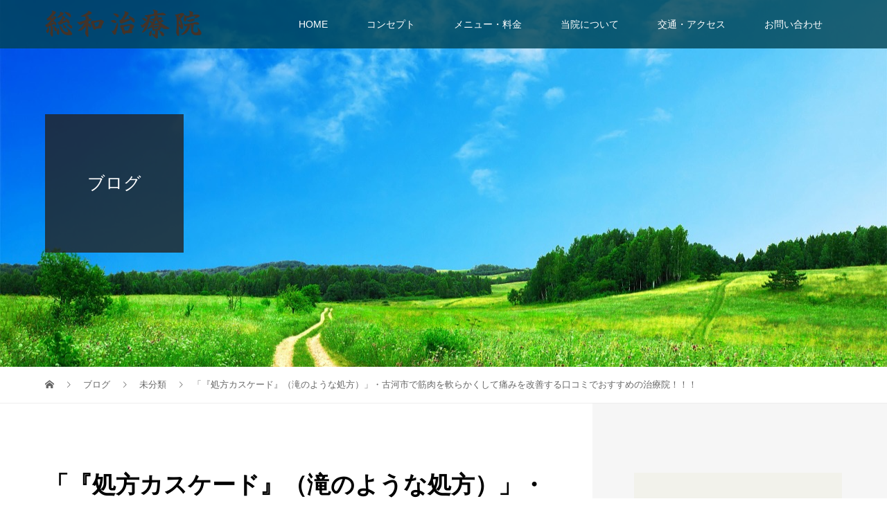

--- FILE ---
content_type: text/html; charset=UTF-8
request_url: https://kenno.info/2019/02/04/%E3%80%8C%E3%80%8E%E5%87%A6%E6%96%B9%E3%82%AB%E3%82%B9%E3%82%B1%E3%83%BC%E3%83%89%E3%80%8F%EF%BC%88%E6%BB%9D%E3%81%AE%E3%82%88%E3%81%86%E3%81%AA%E5%87%A6%E6%96%B9%EF%BC%89%E3%80%8D%E3%83%BB%E5%8F%A4/
body_size: 12416
content:
<!DOCTYPE html>
<html lang="ja">
<head>
<meta charset="UTF-8">
<meta name="description" content="おはようございます！処方カスケード最近、怒りっぽくなった…!以前は穏やかだったのに人が変わったようだと家族から指摘され…!認知症を疑われる方がいます…!&amp;nbsp;しかし、それは認知症ではなく…!飲んでいた『...">
<meta name="viewport" content="width=device-width">
<title>「『処方カスケード』（滝のような処方）」・古河市で筋肉を軟らかくして痛みを改善する口コミでおすすめの治療院！！！ &#8211; 総和治療院</title>

<!-- All in One SEO Pack 2.10 by Michael Torbert of Semper Fi Web Design[-1,-1] -->
<meta name="description"  content="おはようございます！ 処方カスケード 最近、怒りっぽくなった…! 以前は穏やかだったのに人が変わったようだと家族から指摘され…! 認知症を疑われる方がいます…! しかし、それは認知症ではなく…! 飲んでいた『胃薬』が原因だったというケースがあるのです…! なぜ、胃薬が認知症のような症状に繋がるのか…!" />

<link rel="canonical" href="https://kenno.info/2019/02/04/「『処方カスケード』（滝のような処方）」・古/" />
<!-- /all in one seo pack -->
<link rel='dns-prefetch' href='//s.w.org' />
<link rel="alternate" type="application/rss+xml" title="総和治療院 &raquo; 「『処方カスケード』（滝のような処方）」・古河市で筋肉を軟らかくして痛みを改善する口コミでおすすめの治療院！！！ のコメントのフィード" href="https://kenno.info/2019/02/04/%e3%80%8c%e3%80%8e%e5%87%a6%e6%96%b9%e3%82%ab%e3%82%b9%e3%82%b1%e3%83%bc%e3%83%89%e3%80%8f%ef%bc%88%e6%bb%9d%e3%81%ae%e3%82%88%e3%81%86%e3%81%aa%e5%87%a6%e6%96%b9%ef%bc%89%e3%80%8d%e3%83%bb%e5%8f%a4/feed/" />
		<script type="text/javascript">
			window._wpemojiSettings = {"baseUrl":"https:\/\/s.w.org\/images\/core\/emoji\/11\/72x72\/","ext":".png","svgUrl":"https:\/\/s.w.org\/images\/core\/emoji\/11\/svg\/","svgExt":".svg","source":{"concatemoji":"https:\/\/kenno.info\/wp-includes\/js\/wp-emoji-release.min.js?ver=5f5b4f0a3a618e8ee49a4d2a5adb748b"}};
			!function(e,a,t){var n,r,o,i=a.createElement("canvas"),p=i.getContext&&i.getContext("2d");function s(e,t){var a=String.fromCharCode;p.clearRect(0,0,i.width,i.height),p.fillText(a.apply(this,e),0,0);e=i.toDataURL();return p.clearRect(0,0,i.width,i.height),p.fillText(a.apply(this,t),0,0),e===i.toDataURL()}function c(e){var t=a.createElement("script");t.src=e,t.defer=t.type="text/javascript",a.getElementsByTagName("head")[0].appendChild(t)}for(o=Array("flag","emoji"),t.supports={everything:!0,everythingExceptFlag:!0},r=0;r<o.length;r++)t.supports[o[r]]=function(e){if(!p||!p.fillText)return!1;switch(p.textBaseline="top",p.font="600 32px Arial",e){case"flag":return s([55356,56826,55356,56819],[55356,56826,8203,55356,56819])?!1:!s([55356,57332,56128,56423,56128,56418,56128,56421,56128,56430,56128,56423,56128,56447],[55356,57332,8203,56128,56423,8203,56128,56418,8203,56128,56421,8203,56128,56430,8203,56128,56423,8203,56128,56447]);case"emoji":return!s([55358,56760,9792,65039],[55358,56760,8203,9792,65039])}return!1}(o[r]),t.supports.everything=t.supports.everything&&t.supports[o[r]],"flag"!==o[r]&&(t.supports.everythingExceptFlag=t.supports.everythingExceptFlag&&t.supports[o[r]]);t.supports.everythingExceptFlag=t.supports.everythingExceptFlag&&!t.supports.flag,t.DOMReady=!1,t.readyCallback=function(){t.DOMReady=!0},t.supports.everything||(n=function(){t.readyCallback()},a.addEventListener?(a.addEventListener("DOMContentLoaded",n,!1),e.addEventListener("load",n,!1)):(e.attachEvent("onload",n),a.attachEvent("onreadystatechange",function(){"complete"===a.readyState&&t.readyCallback()})),(n=t.source||{}).concatemoji?c(n.concatemoji):n.wpemoji&&n.twemoji&&(c(n.twemoji),c(n.wpemoji)))}(window,document,window._wpemojiSettings);
		</script>
		<style type="text/css">
img.wp-smiley,
img.emoji {
	display: inline !important;
	border: none !important;
	box-shadow: none !important;
	height: 1em !important;
	width: 1em !important;
	margin: 0 .07em !important;
	vertical-align: -0.1em !important;
	background: none !important;
	padding: 0 !important;
}
</style>
<link rel='stylesheet' id='contact-form-7-css'  href='https://kenno.info/wp-content/plugins/contact-form-7/includes/css/styles.css?ver=5.0.5' type='text/css' media='all' />
<link rel='stylesheet' id='vogue-style-css'  href='https://kenno.info/wp-content/themes/vogue_tcd051/style.css?ver=1.1' type='text/css' media='all' />
<script type='text/javascript' src='https://kenno.info/wp-includes/js/jquery/jquery.js?ver=1.12.4'></script>
<script type='text/javascript' src='https://kenno.info/wp-includes/js/jquery/jquery-migrate.min.js?ver=1.4.1'></script>
<link rel='https://api.w.org/' href='https://kenno.info/wp-json/' />
<link rel="EditURI" type="application/rsd+xml" title="RSD" href="https://kenno.info/xmlrpc.php?rsd" />
<link rel="wlwmanifest" type="application/wlwmanifest+xml" href="https://kenno.info/wp-includes/wlwmanifest.xml" /> 
<link rel='prev' title='「ドイツは、ホームドクター制度」・古河市で筋肉を軟らかくして痛みを改善する口コミでおすすめの治療院！！！' href='https://kenno.info/2019/02/03/%e3%80%8c%e3%83%89%e3%82%a4%e3%83%84%e3%81%af%e3%80%81%e3%83%9b%e3%83%bc%e3%83%a0%e3%83%89%e3%82%af%e3%82%bf%e3%83%bc%e5%88%b6%e5%ba%a6%e3%80%8d%e3%83%bb%e5%8f%a4%e6%b2%b3%e5%b8%82%e3%81%a7%e7%ad%8b/' />
<link rel='next' title='「退院後は降圧剤の１種類だけに」・古河市で筋肉を軟らかくして痛みを改善する口コミでおすすめの治療院！！！' href='https://kenno.info/2019/02/05/%e3%80%8c%e9%80%80%e9%99%a2%e5%be%8c%e3%81%af%e9%99%8d%e5%9c%a7%e5%89%a4%e3%81%ae%ef%bc%91%e7%a8%ae%e9%a1%9e%e3%81%a0%e3%81%91%e3%81%ab%e3%80%8d%e3%83%bb%e5%8f%a4%e6%b2%b3%e5%b8%82%e3%81%a7%e7%ad%8b/' />

<link rel='shortlink' href='https://kenno.info/?p=281' />
<link rel="alternate" type="application/json+oembed" href="https://kenno.info/wp-json/oembed/1.0/embed?url=https%3A%2F%2Fkenno.info%2F2019%2F02%2F04%2F%25e3%2580%258c%25e3%2580%258e%25e5%2587%25a6%25e6%2596%25b9%25e3%2582%25ab%25e3%2582%25b9%25e3%2582%25b1%25e3%2583%25bc%25e3%2583%2589%25e3%2580%258f%25ef%25bc%2588%25e6%25bb%259d%25e3%2581%25ae%25e3%2582%2588%25e3%2581%2586%25e3%2581%25aa%25e5%2587%25a6%25e6%2596%25b9%25ef%25bc%2589%25e3%2580%258d%25e3%2583%25bb%25e5%258f%25a4%2F" />
<link rel="alternate" type="text/xml+oembed" href="https://kenno.info/wp-json/oembed/1.0/embed?url=https%3A%2F%2Fkenno.info%2F2019%2F02%2F04%2F%25e3%2580%258c%25e3%2580%258e%25e5%2587%25a6%25e6%2596%25b9%25e3%2582%25ab%25e3%2582%25b9%25e3%2582%25b1%25e3%2583%25bc%25e3%2583%2589%25e3%2580%258f%25ef%25bc%2588%25e6%25bb%259d%25e3%2581%25ae%25e3%2582%2588%25e3%2581%2586%25e3%2581%25aa%25e5%2587%25a6%25e6%2596%25b9%25ef%25bc%2589%25e3%2580%258d%25e3%2583%25bb%25e5%258f%25a4%2F&#038;format=xml" />
<style>
/* primary color */
.p-widget-search__submit:hover, .slick-arrow:hover, .p-tab__content-pager-item.is-active a, .p-tab__content-pager-item a:hover, .p-content04__slider .slick-arrow:hover, .p-hero-header__link:hover, .c-comment__form-submit:hover, .p-page-links a span, .p-pager__item span, .p-pager__item a:hover, .p-global-nav .sub-menu a:hover, .p-button:hover, .c-pw__btn--submit, .p-content02 .slick-arrow:hover { background: #004353; }
.p-article04__category a:hover, .p-article04__title a:hover, .p-content03__blog-archive-link:hover, .p-content03__news-archive-link:hover, .p-latest-news__archive-link:hover, .p-article01__title a:hover, .p-article01__category a:hover, .widget_nav_menu a:hover, .p-breadcrumb__item a:hover, .p-social-nav__item a:hover, .p-article03__title a:hover, .p-widget-post-list__item-title a:hover { color: #004353; }
/* secondary color */
.p-widget-search__submit, .p-latest-news__title, .p-tab__nav-item.is-active a, .p-tab__nav-item a:hover, .slick-arrow, .slick-arrow:focus, .p-tab__content-pager-item a, .p-content04__slider .slick-arrow, .p-hero-header__link, .p-hero-header .slick-arrow, .c-comment__form-submit, .p-page-links span, .p-page-links a span:hover, .p-pager__item a, .p-pager__item .dots, .p-widget__title, .p-global-nav .sub-menu a, .p-content02 .slick-arrow { background: #222222; }
.p-tab__content-img-nav { background: rgba(34, 34, 34, 0.7); }
.p-tab__nav-item.is-active a, .p-tab__nav-item a:hover { border-color: #222222 }

/* font type */
body { font-family: Verdana, "ヒラギノ角ゴ ProN W3", "Hiragino Kaku Gothic ProN", "メイリオ", Meiryo, sans-serif; }

/* headline font type */
.p-page-header__title, .p-archive-header__title, .p-article01__title, .p-article02__title, .p-entry__title, .p-main-image__title, .c-nav01__item, .p-article03__title, .p-widget-post-list__item-title, .p-content02__item-title, .p-content01__catch, .p-content04__catch, .p-article04__title, .p-content03__blog-catch, .p-content03__news-catch, .p-hero-header__nav-item-title, .p-hero-header__slider-item-title {
font-family: "Segoe UI", Verdana, "游ゴシック", YuGothic, "Hiragino Kaku Gothic ProN", Meiryo, sans-serif;
}

/* sidebar */
.l-contents { background: linear-gradient(to right, #fff 0%, #fff 50%, #f6f6f6 50%, #f6f6f6 100%); }
.l-contents--rev { background: linear-gradient(to left, #fff 0%, #fff 50%, #f6f6f6 50%, #f6f6f6 100%); }
.l-secondary { background: #f6f6f6; }

/* load */

/* hover effect */
.p-hover-effect--type1:hover img { -webkit-transform: scale(1.2); transform: scale(1.2); }
.p-hover-effect--type2 img { margin-left: 15px; -webkit-transform: scale(1.3) translate3d(-15px, 0, 0); transform: scale(1.3) translate3d(-15px, 0, 0); }
.p-hover-effect--type2:hover img { opacity: 0.5 }
.p-hover-effect--type3 { background: #ffffff; }
.p-hover-effect--type3:hover img { opacity: 0.5; }

/* splash */
@-webkit-keyframes splashImageFadeIn { from { opacity: 0; } to { opacity: ; } }
@keyframes splashImageFadeIn { from { opacity: 0; } to { opacity: ; } }

/* contents builder */
#cb_1 .p-main-image__btn { background: #222222; }
#cb_1 .p-main-image__btn:hover { background: #004353; }
#cb_2 .p-main-image__btn { background: #222222; }
#cb_2 .p-main-image__btn:hover { background: #004353; }
#cb_3 .p-main-image__btn { background: #222222; }
#cb_3 .p-main-image__btn:hover { background: #004353; }
#cb_4 .p-main-image__btn { background: #222222; }
#cb_4 .p-main-image__btn:hover { background: #004353; }
#cb_6 .p-content03__news-list-item a:hover { background: #333333; }
@media only screen and (max-width: 767px) { .p-content03__news-list { background: #222222; } }
#cb_7 .p-content04__btn { background: #333333; }
#cb_7 .p-content04__btn:hover { background: #004353; }

/* entry body */
.p-entry__body, .p-entry__body p { font-size: 14px; }
.p-entry__body a { color: #004353; }

/* plan */
.p-content02__item { width: 50%; } 
.p-content02__item a:hover .p-content02__item-img { opacity: 0.5; }

/* header */
.l-header { background: rgba(0, 67, 83, 0.8); }
.l-header__logo a, .p-global-nav > li > a, .c-menu-button { color: #ffffff; }
.l-header__logo a:hover, .p-global-nav > li > a:hover { color: #7fa1a9; }
.l-header { -webkit-animation: slideDown 1.5s ease-in-out 0s forwards; animation: slideDown 1.5s ease-in-out 0s forwards;
}
.p-hero-header__link { -webkit-animation: slideUp 1.5s ease-in-out 0s forwards; animation: slideUp 1.5s ease-in-out 0s forwards; }


/* footer */
.p-request__btn { background: #004353; }
.p-request__btn:hover { background: #666666; }

/* password protected pages */
.c-pw .c-pw__btn--register { background: #004353; color: #fff; }
.c-pw__btn--register:hover { background: #222222; }

/* responsive */
@media only screen and (max-width: 991px) {
.p-pagetop a { background: #222222 }
}
@media only screen and (max-width: 767px) {
.l-header { background: #004353; animation: none; -webkit-animation: none; }
.p-request > a::after { color: #ffffff; }
.p-content02__item { width: 100%; }
.p-tab .slick-arrow:hover, .p-content04 .slick-arrow:hover { background: #222222; }
}

/* custom CSS */
a:hover img{ 
opacity:0.5; 
filter:alpha(opacity=50); 
-ms-filter: “alpha( opacity=50 )”; 
}</style>
<style type="text/css">

</style>
<link rel="icon" href="https://kenno.info/wp-content/uploads/2018/11/cropped-blank-1-32x32.gif" sizes="32x32" />
<link rel="icon" href="https://kenno.info/wp-content/uploads/2018/11/cropped-blank-1-192x192.gif" sizes="192x192" />
<link rel="apple-touch-icon-precomposed" href="https://kenno.info/wp-content/uploads/2018/11/cropped-blank-1-180x180.gif" />
<meta name="msapplication-TileImage" content="https://kenno.info/wp-content/uploads/2018/11/cropped-blank-1-270x270.gif" />
<!-- Global site tag (gtag.js) - Google Analytics -->
<script async src="https://www.googletagmanager.com/gtag/js?id=UA-130649285-1"></script>
<script>
  window.dataLayer = window.dataLayer || [];
  function gtag(){dataLayer.push(arguments);}
  gtag('js', new Date());

  gtag('config', 'UA-130649285-1');
</script>
</head>
<body class="post-template-default single single-post postid-281 single-format-standard">
<header id="js-header" class="l-header is-active">
	<div class="l-header__inner">
				<div class="l-header__logo c-logo">
								<a href="https://kenno.info/">
				<img src="https://kenno.info/wp-content/uploads/2018/11/img_logo01.png" alt="総和治療院">
			</a>
					</div>		<a href="#" id="js-menu-button" class="p-menu-button c-menu-button"></a>
		<nav class="menu-%e3%82%b0%e3%83%ad%e3%83%bc%e3%83%90%e3%83%ab%e3%83%a1%e3%83%8b%e3%83%a5%e3%83%bc-container"><ul id="js-global-nav" class="p-global-nav u-clearfix"><li id="menu-item-59" class="menu-item menu-item-type-post_type menu-item-object-page menu-item-home menu-item-59"><a href="https://kenno.info/">HOME<span></span></a></li>
<li id="menu-item-56" class="menu-item menu-item-type-post_type menu-item-object-page menu-item-56"><a href="https://kenno.info/%e3%82%b3%e3%83%b3%e3%82%bb%e3%83%97%e3%83%88/">コンセプト<span></span></a></li>
<li id="menu-item-55" class="menu-item menu-item-type-post_type menu-item-object-page menu-item-55"><a href="https://kenno.info/%e3%83%a1%e3%83%8b%e3%83%a5%e3%83%bc%e3%83%bb%e6%96%99%e9%87%91/">メニュー・料金<span></span></a></li>
<li id="menu-item-57" class="menu-item menu-item-type-post_type menu-item-object-page menu-item-57"><a href="https://kenno.info/%e5%bd%93%e9%99%a2%e3%81%ab%e3%81%a4%e3%81%84%e3%81%a6/">当院について<span></span></a></li>
<li id="menu-item-53" class="menu-item menu-item-type-post_type menu-item-object-page menu-item-53"><a href="https://kenno.info/%e4%ba%a4%e9%80%9a%e3%83%bb%e3%82%a2%e3%82%af%e3%82%bb%e3%82%b9/">交通・アクセス<span></span></a></li>
<li id="menu-item-52" class="menu-item menu-item-type-post_type menu-item-object-page menu-item-52"><a href="https://kenno.info/%e3%81%8a%e5%95%8f%e3%81%84%e5%90%88%e3%82%8f%e3%81%9b/">お問い合わせ<span></span></a></li>
</ul></nav>	</div>
</header>
<main class="l-main">	
		<header class="p-page-header" style="background-image: url(https://kenno.info/wp-content/uploads/2018/12/footpath-691021_1280.jpg);">
		<div class="p-page-header__inner l-inner">
						<div class="p-page-header__title" style="background: rgba(34, 34, 34, 0.8); color: #ffffff; font-size: 25px;">ブログ</div>
					</div>
	</header>
		<div class="p-breadcrumb c-breadcrumb">
		<ul class="p-breadcrumb__inner l-inner" itemscope itemtype="http://schema.org/BreadcrumbList">
			<li class="p-breadcrumb__item c-breadcrumb__item c-breadcrumb__item--home" itemprop="itemListElement" itemscope
      itemtype="http://schema.org/ListItem">
				<a href="https://kenno.info/" itemscope itemtype="http://schema.org/Thing"
       itemprop="item"><span itemprop="name">HOME</span></a>
				<meta itemprop="position" content="1" />
			</li>
						<li class="p-breadcrumb__item c-breadcrumb__item" itemprop="itemListElement" itemscope itemtype="http://schema.org/ListItem">
				<a href="https://kenno.info/blog/" itemscope itemtype="http://schema.org/Thing" itemprop="item">
					<span itemprop="name">ブログ</span>
				</a>
				<meta itemprop="position" content="2" />
			</li>
			<li class="p-breadcrumb__item c-breadcrumb__item" itemprop="itemListElement" itemscope itemtype="http://schema.org/ListItem">
								<a href="https://kenno.info/category/%e6%9c%aa%e5%88%86%e9%a1%9e/" itemscope itemtype="http://schema.org/Thing" itemprop="item">
					<span itemprop="name">未分類</span>
				</a>
								<meta itemprop="position" content="3" />
			</li>
			<li class="p-breadcrumb__item c-breadcrumb__item">「『処方カスケード』（滝のような処方）」・古河市で筋肉を軟らかくして痛みを改善する口コミでおすすめの治療院！！！</li>
					</ul>	
	</div>	
	<div class="l-contents">
		<div class="l-contents__inner l-inner">
						<article class="p-entry l-primary">
				<header class="p-entry__header">
					<h1 class="p-entry__title" style="font-size: 34px;">「『処方カスケード』（滝のような処方）」・古河市で筋肉を軟らかくして痛みを改善する口コミでおすすめの治療院！！！</h1>
										<p class="p-entry__meta">
						<time class="p-entry__date" datetime="2019-02-04">2019.02.04</time><span class="p-entry__category"><a href="https://kenno.info/category/%e6%9c%aa%e5%88%86%e9%a1%9e/" rel="category tag">未分類</a></span>					</p>
									</header>
							<ul class="p-entry__share c-share u-clearfix c-share--sm c-share--color">
				<li class="c-share__btn c-share__btn--twitter">
			    <a href="https://twitter.com/share?text=%E3%80%8C%E3%80%8E%E5%87%A6%E6%96%B9%E3%82%AB%E3%82%B9%E3%82%B1%E3%83%BC%E3%83%89%E3%80%8F%EF%BC%88%E6%BB%9D%E3%81%AE%E3%82%88%E3%81%86%E3%81%AA%E5%87%A6%E6%96%B9%EF%BC%89%E3%80%8D%E3%83%BB%E5%8F%A4%E6%B2%B3%E5%B8%82%E3%81%A7%E7%AD%8B%E8%82%89%E3%82%92%E8%BB%9F%E3%82%89%E3%81%8B%E3%81%8F%E3%81%97%E3%81%A6%E7%97%9B%E3%81%BF%E3%82%92%E6%94%B9%E5%96%84%E3%81%99%E3%82%8B%E5%8F%A3%E3%82%B3%E3%83%9F%E3%81%A7%E3%81%8A%E3%81%99%E3%81%99%E3%82%81%E3%81%AE%E6%B2%BB%E7%99%82%E9%99%A2%EF%BC%81%EF%BC%81%EF%BC%81&url=https%3A%2F%2Fkenno.info%2F2019%2F02%2F04%2F%25e3%2580%258c%25e3%2580%258e%25e5%2587%25a6%25e6%2596%25b9%25e3%2582%25ab%25e3%2582%25b9%25e3%2582%25b1%25e3%2583%25bc%25e3%2583%2589%25e3%2580%258f%25ef%25bc%2588%25e6%25bb%259d%25e3%2581%25ae%25e3%2582%2588%25e3%2581%2586%25e3%2581%25aa%25e5%2587%25a6%25e6%2596%25b9%25ef%25bc%2589%25e3%2580%258d%25e3%2583%25bb%25e5%258f%25a4%2F&via=&tw_p=tweetbutton&related=" onclick="javascript:window.open(this.href, '', 'menubar=no,toolbar=no,resizable=yes,scrollbars=yes,height=400,width=600');return false;">
			     	<i class="c-share__icn c-share__icn--twitter"></i>
			      <span class="c-share__title">Tweet</span>
			   	</a>
			   </li>
			    <li class="c-share__btn c-share__btn--facebook">
			    	<a href="//www.facebook.com/sharer/sharer.php?u=https://kenno.info/2019/02/04/%e3%80%8c%e3%80%8e%e5%87%a6%e6%96%b9%e3%82%ab%e3%82%b9%e3%82%b1%e3%83%bc%e3%83%89%e3%80%8f%ef%bc%88%e6%bb%9d%e3%81%ae%e3%82%88%e3%81%86%e3%81%aa%e5%87%a6%e6%96%b9%ef%bc%89%e3%80%8d%e3%83%bb%e5%8f%a4/&amp;t=%E3%80%8C%E3%80%8E%E5%87%A6%E6%96%B9%E3%82%AB%E3%82%B9%E3%82%B1%E3%83%BC%E3%83%89%E3%80%8F%EF%BC%88%E6%BB%9D%E3%81%AE%E3%82%88%E3%81%86%E3%81%AA%E5%87%A6%E6%96%B9%EF%BC%89%E3%80%8D%E3%83%BB%E5%8F%A4%E6%B2%B3%E5%B8%82%E3%81%A7%E7%AD%8B%E8%82%89%E3%82%92%E8%BB%9F%E3%82%89%E3%81%8B%E3%81%8F%E3%81%97%E3%81%A6%E7%97%9B%E3%81%BF%E3%82%92%E6%94%B9%E5%96%84%E3%81%99%E3%82%8B%E5%8F%A3%E3%82%B3%E3%83%9F%E3%81%A7%E3%81%8A%E3%81%99%E3%81%99%E3%82%81%E3%81%AE%E6%B2%BB%E7%99%82%E9%99%A2%EF%BC%81%EF%BC%81%EF%BC%81" rel="nofollow" target="_blank">
			      	<i class="c-share__icn c-share__icn--facebook"></i>
			        <span class="c-share__title">Share</span>
			      </a>
			    </li>
			    <li class="c-share__btn c-share__btn--google-plus">
			      <a href="https://plus.google.com/share?url=https%3A%2F%2Fkenno.info%2F2019%2F02%2F04%2F%25e3%2580%258c%25e3%2580%258e%25e5%2587%25a6%25e6%2596%25b9%25e3%2582%25ab%25e3%2582%25b9%25e3%2582%25b1%25e3%2583%25bc%25e3%2583%2589%25e3%2580%258f%25ef%25bc%2588%25e6%25bb%259d%25e3%2581%25ae%25e3%2582%2588%25e3%2581%2586%25e3%2581%25aa%25e5%2587%25a6%25e6%2596%25b9%25ef%25bc%2589%25e3%2580%258d%25e3%2583%25bb%25e5%258f%25a4%2F" onclick="javascript:window.open(this.href, '', 'menubar=no,toolbar=no,resizable=yes,scrollbars=yes,height=600,width=500');return false;">
			      	<i class="c-share__icn c-share__icn--google-plus"></i>
			        <span class="c-share__title">+1</span>
			      </a>
					</li>
			    <li class="c-share__btn c-share__btn--hatebu">
			      <a href="http://b.hatena.ne.jp/add?mode=confirm&url=https%3A%2F%2Fkenno.info%2F2019%2F02%2F04%2F%25e3%2580%258c%25e3%2580%258e%25e5%2587%25a6%25e6%2596%25b9%25e3%2582%25ab%25e3%2582%25b9%25e3%2582%25b1%25e3%2583%25bc%25e3%2583%2589%25e3%2580%258f%25ef%25bc%2588%25e6%25bb%259d%25e3%2581%25ae%25e3%2582%2588%25e3%2581%2586%25e3%2581%25aa%25e5%2587%25a6%25e6%2596%25b9%25ef%25bc%2589%25e3%2580%258d%25e3%2583%25bb%25e5%258f%25a4%2F" onclick="javascript:window.open(this.href, '', 'menubar=no,toolbar=no,resizable=yes,scrollbars=yes,height=400,width=510');return false;">
			      	<i class="c-share__icn c-share__icn--hatebu"></i>
			        <span class="c-share__title">Hatena</span>
			      </a>
			    </li>
			</ul>
								<div class="p-entry__thumbnail">
					<img width="800" height="600" src="https://kenno.info/wp-content/uploads/2019/02/20180411165826_10-処方カスケード.png" class="attachment-post-thumbnail size-post-thumbnail wp-post-image" alt="" srcset="https://kenno.info/wp-content/uploads/2019/02/20180411165826_10-処方カスケード.png 800w, https://kenno.info/wp-content/uploads/2019/02/20180411165826_10-処方カスケード-300x225.png 300w, https://kenno.info/wp-content/uploads/2019/02/20180411165826_10-処方カスケード-768x576.png 768w" sizes="(max-width: 800px) 100vw, 800px" />				</div>
								<div class="p-entry__body">
					<p style="margin: 0px;padding: 0px;text-align: left;color: #333333;text-indent: 0px;letter-spacing: normal;font-family: メイリオ, Meiryo, 'ＭＳ Ｐゴシック', Osaka, 'ヒラギノ角ゴ Pro W3', 'Hiragino Kaku Gothic Pro', 'MS P Gothic', Verdana, Arial, Helvetica, sans-serif;font-size: 12.8px;font-style: normal;font-weight: 400">おはようございます！</p>
<p style="margin: 0px;padding: 0px;text-align: left;color: #333333;text-indent: 0px;letter-spacing: normal;font-family: メイリオ, Meiryo, 'ＭＳ Ｐゴシック', Osaka, 'ヒラギノ角ゴ Pro W3', 'Hiragino Kaku Gothic Pro', 'MS P Gothic', Verdana, Arial, Helvetica, sans-serif;font-size: 12.8px;font-style: normal;font-weight: 400">
<p style="margin: 0px;padding: 0px;text-align: left;color: #333333;text-indent: 0px;letter-spacing: normal;font-family: メイリオ, Meiryo, 'ＭＳ Ｐゴシック', Osaka, 'ヒラギノ角ゴ Pro W3', 'Hiragino Kaku Gothic Pro', 'MS P Gothic', Verdana, Arial, Helvetica, sans-serif;font-size: 12.8px;font-style: normal;font-weight: 400">処方カスケード</p>
<p style="margin: 0px;padding: 0px;text-align: left;color: #333333;text-indent: 0px;letter-spacing: normal;font-family: メイリオ, Meiryo, 'ＭＳ Ｐゴシック', Osaka, 'ヒラギノ角ゴ Pro W3', 'Hiragino Kaku Gothic Pro', 'MS P Gothic', Verdana, Arial, Helvetica, sans-serif;font-size: 12.8px;font-style: normal;font-weight: 400">最近、怒りっぽくなった…!</p>
<p style="margin: 0px;padding: 0px;text-align: left;color: #333333;text-indent: 0px;letter-spacing: normal;font-family: メイリオ, Meiryo, 'ＭＳ Ｐゴシック', Osaka, 'ヒラギノ角ゴ Pro W3', 'Hiragino Kaku Gothic Pro', 'MS P Gothic', Verdana, Arial, Helvetica, sans-serif;font-size: 12.8px;font-style: normal;font-weight: 400">以前は穏やかだったのに人が変わったようだと家族から指摘され…!</p>
<p style="margin: 0px;padding: 0px;text-align: left;color: #333333;text-indent: 0px;letter-spacing: normal;font-family: メイリオ, Meiryo, 'ＭＳ Ｐゴシック', Osaka, 'ヒラギノ角ゴ Pro W3', 'Hiragino Kaku Gothic Pro', 'MS P Gothic', Verdana, Arial, Helvetica, sans-serif;font-size: 12.8px;font-style: normal;font-weight: 400">認知症を疑われる方がいます…!</p>
<p>&nbsp;</p>
<p style="margin: 0px;padding: 0px;text-align: left;color: #333333;text-indent: 0px;letter-spacing: normal;font-family: メイリオ, Meiryo, 'ＭＳ Ｐゴシック', Osaka, 'ヒラギノ角ゴ Pro W3', 'Hiragino Kaku Gothic Pro', 'MS P Gothic', Verdana, Arial, Helvetica, sans-serif;font-size: 12.8px;font-style: normal;font-weight: 400">しかし、それは認知症ではなく…!</p>
<p style="margin: 0px;padding: 0px;text-align: left;color: #333333;text-indent: 0px;letter-spacing: normal;font-family: メイリオ, Meiryo, 'ＭＳ Ｐゴシック', Osaka, 'ヒラギノ角ゴ Pro W3', 'Hiragino Kaku Gothic Pro', 'MS P Gothic', Verdana, Arial, Helvetica, sans-serif;font-size: 12.8px;font-style: normal;font-weight: 400">飲んでいた『胃薬』が原因だったというケースがあるのです…!</p>
<p style="margin: 0px;padding: 0px;text-align: left;color: #333333;text-indent: 0px;letter-spacing: normal;font-family: メイリオ, Meiryo, 'ＭＳ Ｐゴシック', Osaka, 'ヒラギノ角ゴ Pro W3', 'Hiragino Kaku Gothic Pro', 'MS P Gothic', Verdana, Arial, Helvetica, sans-serif;font-size: 12.8px;font-style: normal;font-weight: 400">なぜ、胃薬が認知症のような症状に繋がるのか…!</p>
<p style="margin: 0px;padding: 0px;text-align: left;color: #333333;text-indent: 0px;letter-spacing: normal;font-family: メイリオ, Meiryo, 'ＭＳ Ｐゴシック', Osaka, 'ヒラギノ角ゴ Pro W3', 'Hiragino Kaku Gothic Pro', 'MS P Gothic', Verdana, Arial, Helvetica, sans-serif;font-size: 12.8px;font-style: normal;font-weight: 400">それは薬に含まれる抗ヒスタミン作用が関係しているという…!</p>
<p>&nbsp;</p>
<p style="margin: 0px;padding: 0px;text-align: left;color: #333333;text-indent: 0px;letter-spacing: normal;font-family: メイリオ, Meiryo, 'ＭＳ Ｐゴシック', Osaka, 'ヒラギノ角ゴ Pro W3', 'Hiragino Kaku Gothic Pro', 'MS P Gothic', Verdana, Arial, Helvetica, sans-serif;font-size: 12.8px;font-style: normal;font-weight: 400">胃薬の代表的なものに「Ｈ２ブロッカー」…!</p>
<p style="margin: 0px;padding: 0px;text-align: left;color: #333333;text-indent: 0px;letter-spacing: normal;font-family: メイリオ, Meiryo, 'ＭＳ Ｐゴシック', Osaka, 'ヒラギノ角ゴ Pro W3', 'Hiragino Kaku Gothic Pro', 'MS P Gothic', Verdana, Arial, Helvetica, sans-serif;font-size: 12.8px;font-style: normal;font-weight: 400">（商品名はカスター、タガメットなど）という薬があります…!</p>
<p style="margin: 0px;padding: 0px;text-align: left;color: #333333;text-indent: 0px;letter-spacing: normal;font-family: メイリオ, Meiryo, 'ＭＳ Ｐゴシック', Osaka, 'ヒラギノ角ゴ Pro W3', 'Hiragino Kaku Gothic Pro', 'MS P Gothic', Verdana, Arial, Helvetica, sans-serif;font-size: 12.8px;font-style: normal;font-weight: 400">『Ｈ』はヒスタミンのことです…!</p>
<p>&nbsp;</p>
<p style="margin: 0px;padding: 0px;text-align: left;color: #333333;text-indent: 0px;letter-spacing: normal;font-family: メイリオ, Meiryo, 'ＭＳ Ｐゴシック', Osaka, 'ヒラギノ角ゴ Pro W3', 'Hiragino Kaku Gothic Pro', 'MS P Gothic', Verdana, Arial, Helvetica, sans-serif;font-size: 12.8px;font-style: normal;font-weight: 400">この薬は胃酸の分泌を抑え…!</p>
<p style="margin: 0px;padding: 0px;text-align: left;color: #333333;text-indent: 0px;letter-spacing: normal;font-family: メイリオ, Meiryo, 'ＭＳ Ｐゴシック', Osaka, 'ヒラギノ角ゴ Pro W3', 'Hiragino Kaku Gothic Pro', 'MS P Gothic', Verdana, Arial, Helvetica, sans-serif;font-size: 12.8px;font-style: normal;font-weight: 400">胃もたれや胸やけを防ぐのですが…!</p>
<p style="margin: 0px;padding: 0px;text-align: left;color: #333333;text-indent: 0px;letter-spacing: normal;font-family: メイリオ, Meiryo, 'ＭＳ Ｐゴシック', Osaka, 'ヒラギノ角ゴ Pro W3', 'Hiragino Kaku Gothic Pro', 'MS P Gothic', Verdana, Arial, Helvetica, sans-serif;font-size: 12.8px;font-style: normal;font-weight: 400">同時に脳にも影響を及ぼすため、うつ病やせん妄（幻覚）…!</p>
<p style="margin: 0px;padding: 0px;text-align: left;color: #333333;text-indent: 0px;letter-spacing: normal;font-family: メイリオ, Meiryo, 'ＭＳ Ｐゴシック', Osaka, 'ヒラギノ角ゴ Pro W3', 'Hiragino Kaku Gothic Pro', 'MS P Gothic', Verdana, Arial, Helvetica, sans-serif;font-size: 12.8px;font-style: normal;font-weight: 400">認知症のような副作用が出ることがあります…!</p>
<p>&nbsp;</p>
<p style="margin: 0px;padding: 0px;text-align: left;color: #333333;text-indent: 0px;letter-spacing: normal;font-family: メイリオ, Meiryo, 'ＭＳ Ｐゴシック', Osaka, 'ヒラギノ角ゴ Pro W3', 'Hiragino Kaku Gothic Pro', 'MS P Gothic', Verdana, Arial, Helvetica, sans-serif;font-size: 12.8px;font-style: normal;font-weight: 400">それに気づかずに認知症の薬を飲まされている患者さんも実際にいます…!</p>
<p style="margin: 0px;padding: 0px;text-align: left;color: #333333;text-indent: 0px;letter-spacing: normal;font-family: メイリオ, Meiryo, 'ＭＳ Ｐゴシック', Osaka, 'ヒラギノ角ゴ Pro W3', 'Hiragino Kaku Gothic Pro', 'MS P Gothic', Verdana, Arial, Helvetica, sans-serif;font-size: 12.8px;font-style: normal;font-weight: 400">さらに認知症の薬にも</p>
<p style="margin: 0px;padding: 0px;text-align: left;color: #333333;text-indent: 0px;letter-spacing: normal;font-family: メイリオ, Meiryo, 'ＭＳ Ｐゴシック', Osaka, 'ヒラギノ角ゴ Pro W3', 'Hiragino Kaku Gothic Pro', 'MS P Gothic', Verdana, Arial, Helvetica, sans-serif;font-size: 12.8px;font-style: normal;font-weight: 400">手足が震えるパーキンソン症状に似た副作用があります…!</p>
<p style="margin: 0px;padding: 0px;text-align: left;color: #333333;text-indent: 0px;letter-spacing: normal;font-family: メイリオ, Meiryo, 'ＭＳ Ｐゴシック', Osaka, 'ヒラギノ角ゴ Pro W3', 'Hiragino Kaku Gothic Pro', 'MS P Gothic', Verdana, Arial, Helvetica, sans-serif;font-size: 12.8px;font-style: normal;font-weight: 400">すると今度はパーキンソン病の薬が出される…!</p>
<p>&nbsp;</p>
<p style="margin: 0px;padding: 0px;text-align: left;color: #333333;text-indent: 0px;letter-spacing: normal;font-family: メイリオ, Meiryo, 'ＭＳ Ｐゴシック', Osaka, 'ヒラギノ角ゴ Pro W3', 'Hiragino Kaku Gothic Pro', 'MS P Gothic', Verdana, Arial, Helvetica, sans-serif;font-size: 12.8px;font-style: normal;font-weight: 400">このようにどんどん薬が増えていく状態を我々医師は…!</p>
<p style="margin: 0px;padding: 0px;text-align: left;color: #333333;text-indent: 0px;letter-spacing: normal;font-family: メイリオ, Meiryo, 'ＭＳ Ｐゴシック', Osaka, 'ヒラギノ角ゴ Pro W3', 'Hiragino Kaku Gothic Pro', 'MS P Gothic', Verdana, Arial, Helvetica, sans-serif;font-size: 12.8px;font-style: normal;font-weight: 400"><b><strong>『処方カスケード』（滝のような処方）</strong></b>と呼んでいます…!</p>
<p>&nbsp;</p>
<p style="margin: 0px;padding: 0px;text-align: left;color: #333333;text-indent: 0px;letter-spacing: normal;font-family: メイリオ, Meiryo, 'ＭＳ Ｐゴシック', Osaka, 'ヒラギノ角ゴ Pro W3', 'Hiragino Kaku Gothic Pro', 'MS P Gothic', Verdana, Arial, Helvetica, sans-serif;font-size: 12.8px;font-style: normal;font-weight: 400">下剤を飲んで、下痢になったので、下痢止めを飲む…!</p>
<p style="margin: 0px;padding: 0px;text-align: left;color: #333333;text-indent: 0px;letter-spacing: normal;font-family: メイリオ, Meiryo, 'ＭＳ Ｐゴシック', Osaka, 'ヒラギノ角ゴ Pro W3', 'Hiragino Kaku Gothic Pro', 'MS P Gothic', Verdana, Arial, Helvetica, sans-serif;font-size: 12.8px;font-style: normal;font-weight: 400">鎮痛剤の副作用で足がむくんだため、利尿剤を飲まされる…!</p>
<p style="margin: 0px;padding: 0px;text-align: left;color: #333333;text-indent: 0px;letter-spacing: normal;font-family: メイリオ, Meiryo, 'ＭＳ Ｐゴシック', Osaka, 'ヒラギノ角ゴ Pro W3', 'Hiragino Kaku Gothic Pro', 'MS P Gothic', Verdana, Arial, Helvetica, sans-serif;font-size: 12.8px;font-style: normal;font-weight: 400">副作用に対して、薬で対処しようとすると…!</p>
<p style="margin: 0px;padding: 0px;text-align: left;color: #333333;text-indent: 0px;letter-spacing: normal;font-family: メイリオ, Meiryo, 'ＭＳ Ｐゴシック', Osaka, 'ヒラギノ角ゴ Pro W3', 'Hiragino Kaku Gothic Pro', 'MS P Gothic', Verdana, Arial, Helvetica, sans-serif;font-size: 12.8px;font-style: normal;font-weight: 400">また別の場所に副作用が出て…!</p>
<p style="margin: 0px;padding: 0px;text-align: left;color: #333333;text-indent: 0px;letter-spacing: normal;font-family: メイリオ, Meiryo, 'ＭＳ Ｐゴシック', Osaka, 'ヒラギノ角ゴ Pro W3', 'Hiragino Kaku Gothic Pro', 'MS P Gothic', Verdana, Arial, Helvetica, sans-serif;font-size: 12.8px;font-style: normal;font-weight: 400">それを抑えるためにさらに薬が処方される…!</p>
<p>&nbsp;</p>
<p style="margin: 0px;padding: 0px;text-align: left;color: #333333;text-indent: 0px;letter-spacing: normal;font-family: メイリオ, Meiryo, 'ＭＳ Ｐゴシック', Osaka, 'ヒラギノ角ゴ Pro W3', 'Hiragino Kaku Gothic Pro', 'MS P Gothic', Verdana, Arial, Helvetica, sans-serif;font-size: 12.8px;font-style: normal;font-weight: 400">結果、こっちが治っても、あっちが治らない…!</p>
<p style="margin: 0px;padding: 0px;text-align: left;color: #333333;text-indent: 0px;letter-spacing: normal;font-family: メイリオ, Meiryo, 'ＭＳ Ｐゴシック', Osaka, 'ヒラギノ角ゴ Pro W3', 'Hiragino Kaku Gothic Pro', 'MS P Gothic', Verdana, Arial, Helvetica, sans-serif;font-size: 12.8px;font-style: normal;font-weight: 400">いつまでも止まらない薬の「無限連鎖」に陥っている人は少なくない…!</p>
<p style="margin: 0px;padding: 0px;text-align: left;color: #333333;text-indent: 0px;letter-spacing: normal;font-family: メイリオ, Meiryo, 'ＭＳ Ｐゴシック', Osaka, 'ヒラギノ角ゴ Pro W3', 'Hiragino Kaku Gothic Pro', 'MS P Gothic', Verdana, Arial, Helvetica, sans-serif;font-size: 12.8px;font-style: normal;font-weight: 400">だが、「薬が増えるのは良くない」と頭ではわかっていても…!</p>
<p style="margin: 0px;padding: 0px;text-align: left;color: #333333;text-indent: 0px;letter-spacing: normal;font-family: メイリオ, Meiryo, 'ＭＳ Ｐゴシック', Osaka, 'ヒラギノ角ゴ Pro W3', 'Hiragino Kaku Gothic Pro', 'MS P Gothic', Verdana, Arial, Helvetica, sans-serif;font-size: 12.8px;font-style: normal;font-weight: 400">現実に減らすのは簡単ではない…!</p>
<p>&nbsp;</p>
<p style="margin: 0px;padding: 0px;text-align: left;color: #333333;text-indent: 0px;letter-spacing: normal;font-family: メイリオ, Meiryo, 'ＭＳ Ｐゴシック', Osaka, 'ヒラギノ角ゴ Pro W3', 'Hiragino Kaku Gothic Pro', 'MS P Gothic', Verdana, Arial, Helvetica, sans-serif;font-size: 12.8px;font-style: normal;font-weight: 400">それは患者のほとんどが、薬をやめたら…!</p>
<p style="margin: 0px;padding: 0px;text-align: left;color: #333333;text-indent: 0px;letter-spacing: normal;font-family: メイリオ, Meiryo, 'ＭＳ Ｐゴシック', Osaka, 'ヒラギノ角ゴ Pro W3', 'Hiragino Kaku Gothic Pro', 'MS P Gothic', Verdana, Arial, Helvetica, sans-serif;font-size: 12.8px;font-style: normal;font-weight: 400"><strong>よけいに悪くなるんじゃないかという「不安」や「恐怖」を抱えているからだ</strong>…!</p>
<p>&nbsp;</p>
<p style="margin: 0px;padding: 0px;text-align: left;color: #333333;text-indent: 0px;letter-spacing: normal;font-family: メイリオ, Meiryo, 'ＭＳ Ｐゴシック', Osaka, 'ヒラギノ角ゴ Pro W3', 'Hiragino Kaku Gothic Pro', 'MS P Gothic', Verdana, Arial, Helvetica, sans-serif;font-size: 12.8px;font-style: normal;font-weight: 400">                                          （「週刊ポスト」2019年1月19日・26日号より）</p>
<p style="margin: 0px;padding: 0px;text-align: left;color: #333333;text-indent: 0px;letter-spacing: normal;font-family: メイリオ, Meiryo, 'ＭＳ Ｐゴシック', Osaka, 'ヒラギノ角ゴ Pro W3', 'Hiragino Kaku Gothic Pro', 'MS P Gothic', Verdana, Arial, Helvetica, sans-serif;font-size: 12.8px;font-style: normal;font-weight: 400">筋肉を軟らかくして血行不良を無くす古河市で口コミでおすすめの治療院、</p>
<p style="margin: 0px;padding: 0px;text-align: left;color: #333333;text-indent: 0px;letter-spacing: normal;font-family: メイリオ, Meiryo, 'ＭＳ Ｐゴシック', Osaka, 'ヒラギノ角ゴ Pro W3', 'Hiragino Kaku Gothic Pro', 'MS P Gothic', Verdana, Arial, Helvetica, sans-serif;font-size: 12.8px;font-style: normal;font-weight: 400">総和治療院が血液循環の悪化を防ぎ症状を改善します…!</p>
<p style="margin: 0px;padding: 0px;text-align: left;color: #333333;text-indent: 0px;letter-spacing: normal;font-family: メイリオ, Meiryo, 'ＭＳ Ｐゴシック', Osaka, 'ヒラギノ角ゴ Pro W3', 'Hiragino Kaku Gothic Pro', 'MS P Gothic', Verdana, Arial, Helvetica, sans-serif;font-size: 12.8px;font-style: normal;font-weight: 400">
<p style="margin: 0px;padding: 0px;text-align: left;color: #333333;text-indent: 0px;letter-spacing: normal;font-family: メイリオ, Meiryo, 'ＭＳ Ｐゴシック', Osaka, 'ヒラギノ角ゴ Pro W3', 'Hiragino Kaku Gothic Pro', 'MS P Gothic', Verdana, Arial, Helvetica, sans-serif;font-size: 12.8px;font-style: normal;font-weight: 400">まずは…お問い合わせください！！！</p>
				</div>
							<ul class="p-entry__share c-share u-clearfix c-share--sm c-share--color">
				<li class="c-share__btn c-share__btn--twitter">
			    <a href="https://twitter.com/share?text=%E3%80%8C%E3%80%8E%E5%87%A6%E6%96%B9%E3%82%AB%E3%82%B9%E3%82%B1%E3%83%BC%E3%83%89%E3%80%8F%EF%BC%88%E6%BB%9D%E3%81%AE%E3%82%88%E3%81%86%E3%81%AA%E5%87%A6%E6%96%B9%EF%BC%89%E3%80%8D%E3%83%BB%E5%8F%A4%E6%B2%B3%E5%B8%82%E3%81%A7%E7%AD%8B%E8%82%89%E3%82%92%E8%BB%9F%E3%82%89%E3%81%8B%E3%81%8F%E3%81%97%E3%81%A6%E7%97%9B%E3%81%BF%E3%82%92%E6%94%B9%E5%96%84%E3%81%99%E3%82%8B%E5%8F%A3%E3%82%B3%E3%83%9F%E3%81%A7%E3%81%8A%E3%81%99%E3%81%99%E3%82%81%E3%81%AE%E6%B2%BB%E7%99%82%E9%99%A2%EF%BC%81%EF%BC%81%EF%BC%81&url=https%3A%2F%2Fkenno.info%2F2019%2F02%2F04%2F%25e3%2580%258c%25e3%2580%258e%25e5%2587%25a6%25e6%2596%25b9%25e3%2582%25ab%25e3%2582%25b9%25e3%2582%25b1%25e3%2583%25bc%25e3%2583%2589%25e3%2580%258f%25ef%25bc%2588%25e6%25bb%259d%25e3%2581%25ae%25e3%2582%2588%25e3%2581%2586%25e3%2581%25aa%25e5%2587%25a6%25e6%2596%25b9%25ef%25bc%2589%25e3%2580%258d%25e3%2583%25bb%25e5%258f%25a4%2F&via=&tw_p=tweetbutton&related=" onclick="javascript:window.open(this.href, '', 'menubar=no,toolbar=no,resizable=yes,scrollbars=yes,height=400,width=600');return false;">
			     	<i class="c-share__icn c-share__icn--twitter"></i>
			      <span class="c-share__title">Tweet</span>
			   	</a>
			   </li>
			    <li class="c-share__btn c-share__btn--facebook">
			    	<a href="//www.facebook.com/sharer/sharer.php?u=https://kenno.info/2019/02/04/%e3%80%8c%e3%80%8e%e5%87%a6%e6%96%b9%e3%82%ab%e3%82%b9%e3%82%b1%e3%83%bc%e3%83%89%e3%80%8f%ef%bc%88%e6%bb%9d%e3%81%ae%e3%82%88%e3%81%86%e3%81%aa%e5%87%a6%e6%96%b9%ef%bc%89%e3%80%8d%e3%83%bb%e5%8f%a4/&amp;t=%E3%80%8C%E3%80%8E%E5%87%A6%E6%96%B9%E3%82%AB%E3%82%B9%E3%82%B1%E3%83%BC%E3%83%89%E3%80%8F%EF%BC%88%E6%BB%9D%E3%81%AE%E3%82%88%E3%81%86%E3%81%AA%E5%87%A6%E6%96%B9%EF%BC%89%E3%80%8D%E3%83%BB%E5%8F%A4%E6%B2%B3%E5%B8%82%E3%81%A7%E7%AD%8B%E8%82%89%E3%82%92%E8%BB%9F%E3%82%89%E3%81%8B%E3%81%8F%E3%81%97%E3%81%A6%E7%97%9B%E3%81%BF%E3%82%92%E6%94%B9%E5%96%84%E3%81%99%E3%82%8B%E5%8F%A3%E3%82%B3%E3%83%9F%E3%81%A7%E3%81%8A%E3%81%99%E3%81%99%E3%82%81%E3%81%AE%E6%B2%BB%E7%99%82%E9%99%A2%EF%BC%81%EF%BC%81%EF%BC%81" rel="nofollow" target="_blank">
			      	<i class="c-share__icn c-share__icn--facebook"></i>
			        <span class="c-share__title">Share</span>
			      </a>
			    </li>
			    <li class="c-share__btn c-share__btn--google-plus">
			      <a href="https://plus.google.com/share?url=https%3A%2F%2Fkenno.info%2F2019%2F02%2F04%2F%25e3%2580%258c%25e3%2580%258e%25e5%2587%25a6%25e6%2596%25b9%25e3%2582%25ab%25e3%2582%25b9%25e3%2582%25b1%25e3%2583%25bc%25e3%2583%2589%25e3%2580%258f%25ef%25bc%2588%25e6%25bb%259d%25e3%2581%25ae%25e3%2582%2588%25e3%2581%2586%25e3%2581%25aa%25e5%2587%25a6%25e6%2596%25b9%25ef%25bc%2589%25e3%2580%258d%25e3%2583%25bb%25e5%258f%25a4%2F" onclick="javascript:window.open(this.href, '', 'menubar=no,toolbar=no,resizable=yes,scrollbars=yes,height=600,width=500');return false;">
			      	<i class="c-share__icn c-share__icn--google-plus"></i>
			        <span class="c-share__title">+1</span>
			      </a>
					</li>
			    <li class="c-share__btn c-share__btn--hatebu">
			      <a href="http://b.hatena.ne.jp/add?mode=confirm&url=https%3A%2F%2Fkenno.info%2F2019%2F02%2F04%2F%25e3%2580%258c%25e3%2580%258e%25e5%2587%25a6%25e6%2596%25b9%25e3%2582%25ab%25e3%2582%25b9%25e3%2582%25b1%25e3%2583%25bc%25e3%2583%2589%25e3%2580%258f%25ef%25bc%2588%25e6%25bb%259d%25e3%2581%25ae%25e3%2582%2588%25e3%2581%2586%25e3%2581%25aa%25e5%2587%25a6%25e6%2596%25b9%25ef%25bc%2589%25e3%2580%258d%25e3%2583%25bb%25e5%258f%25a4%2F" onclick="javascript:window.open(this.href, '', 'menubar=no,toolbar=no,resizable=yes,scrollbars=yes,height=400,width=510');return false;">
			      	<i class="c-share__icn c-share__icn--hatebu"></i>
			        <span class="c-share__title">Hatena</span>
			      </a>
			    </li>
			</ul>
								<ul class="p-entry__meta-box c-meta-box u-clearfix">
					<li class="c-meta-box__item c-meta-box__item--author">投稿者: <a href="https://kenno.info/author/sowamine/" title="souwa mine の投稿" rel="author">souwa mine</a></li>					<li class="c-meta-box__item c-meta-box__item--category"><a href="https://kenno.info/category/%e6%9c%aa%e5%88%86%e9%a1%9e/" rel="category tag">未分類</a></li>										<li class="c-meta-box__item c-meta-box__item--comment">コメント: <a href="#comment_headline">0</a></li>				</ul>
												<ul class="p-nav01 c-nav01">
					    			<li class="p-nav01__item--prev c-nav01__item c-nav01__item--prev">
    		    <a href="https://kenno.info/2019/02/03/%e3%80%8c%e3%83%89%e3%82%a4%e3%83%84%e3%81%af%e3%80%81%e3%83%9b%e3%83%bc%e3%83%a0%e3%83%89%e3%82%af%e3%82%bf%e3%83%bc%e5%88%b6%e5%ba%a6%e3%80%8d%e3%83%bb%e5%8f%a4%e6%b2%b3%e5%b8%82%e3%81%a7%e7%ad%8b/" data-prev="前の記事"><span>「ドイツは、ホームドクター制度」・古河市で筋肉を軟らかくして...</span></a>
    			</li>
										    			<li class="p-nav01__item--next c-nav01__item c-nav01__item--next">
    		    <a href="https://kenno.info/2019/02/05/%e3%80%8c%e9%80%80%e9%99%a2%e5%be%8c%e3%81%af%e9%99%8d%e5%9c%a7%e5%89%a4%e3%81%ae%ef%bc%91%e7%a8%ae%e9%a1%9e%e3%81%a0%e3%81%91%e3%81%ab%e3%80%8d%e3%83%bb%e5%8f%a4%e6%b2%b3%e5%b8%82%e3%81%a7%e7%ad%8b/" data-next="次の記事"><span>「退院後は降圧剤の１種類だけに」・古河市で筋肉を軟らかくして...</span></a>
    			</li>
									</ul>
				<div class="c-comment">
	<ul id="js-comment__tab" class="c-comment__tab u-clearfix">
		  	<li class="c-comment__tab-item is-active"><a href="#js-comment-area">コメント ( 0 )</a></li>
    <li class="c-comment__tab-item"><a href="#js-trackback-area">トラックバック ( 0 )</a></li>
			</ul> 
  <div id="js-comment-area">
  	<ol id="comments" class="c-comment__list">
						<li class="c-comment__list-item">
      	<div class="c-comment__item-body"><p>この記事へのコメントはありません。</p></div>
      </li>
					</ol>
	</div>
	  <div id="js-trackback-area">
  	<ol class="c-comment__list">
			     	<li class="c-comment__list-item">
      	<div class="c-comment__item-body"><p>この記事へのトラックバックはありません。</p></div>
      </li>
					</ol>
    <div class="c-comment__input">
    	<label class="c-comment__label">
      	<span class="c-comment__label-text">トラックバック URL</span><input type="text" class="c-comment__trackback-url" name="trackback_url" value="https://kenno.info/2019/02/04/%e3%80%8c%e3%80%8e%e5%87%a6%e6%96%b9%e3%82%ab%e3%82%b9%e3%82%b1%e3%83%bc%e3%83%89%e3%80%8f%ef%bc%88%e6%bb%9d%e3%81%ae%e3%82%88%e3%81%86%e3%81%aa%e5%87%a6%e6%96%b9%ef%bc%89%e3%80%8d%e3%83%bb%e5%8f%a4/trackback/" readonly="readonly" onfocus="this.select()">
      </label>
    </div>
	</div>
		<fieldset id="respond" class="c-comment__form-wrapper">
  	<div class="c-comment__cancel">
			<a rel="nofollow" id="cancel-comment-reply-link" href="/2019/02/04/%E3%80%8C%E3%80%8E%E5%87%A6%E6%96%B9%E3%82%AB%E3%82%B9%E3%82%B1%E3%83%BC%E3%83%89%E3%80%8F%EF%BC%88%E6%BB%9D%E3%81%AE%E3%82%88%E3%81%86%E3%81%AA%E5%87%A6%E6%96%B9%EF%BC%89%E3%80%8D%E3%83%BB%E5%8F%A4/#respond" style="display:none;">返信をキャンセルする。</a>		</div>
    <form action="https://kenno.info/wp-comments-post.php" class="c-comment__form" method="post">
			    	<div class="c-comment__input">
      	<label><span class="c-comment__label-text">名前 ( 必須 )</span><input type="text" name="author" value="" tabindex="1" aria-required="true"></label>
      </div>
      <div class="c-comment__input">
      	<label><span class="c-comment__label-text">E-MAIL ( 必須 ) ※ 公開されません</span><input type="text" name="email" value="" tabindex="2" aria-required="true"></label>
      </div>
      <div class="c-comment__input">
      	<label><span class="c-comment__label-text">URL</span><input type="text" name="url" value="" tabindex="3"></label>
      </div>
			      <div class="c-comment__input">
      	<textarea id="js-comment__textarea" name="comment" tabindex="4"></textarea>
      </div>
			<p><img src="https://kenno.info/wp-content/plugins/siteguard/really-simple-captcha/tmp/1534911130.png" alt="CAPTCHA"></p><p><label for="siteguard_captcha">上に表示された文字を入力してください。</label><br /><input type="text" name="siteguard_captcha" id="siteguard_captcha" class="input" value="" size="10" aria-required="true" /><input type="hidden" name="siteguard_captcha_prefix" id="siteguard_captcha_prefix" value="1534911130" /></p>      <input type="submit" class="c-comment__form-submit" tabindex="5" value="コメントをする">
      <div class="c-comment__form-hidden">
				<input type='hidden' name='comment_post_ID' value='281' id='comment_post_ID' />
<input type='hidden' name='comment_parent' id='comment_parent' value='0' />
      </div>
    </form>
	</fieldset>
	</div>
				<section>
					<h2 class="p-headline">関連記事一覧</h2>
					<div class="p-entry__related">
						 
						<article class="p-entry__related-item p-article03">
							<div class="p-article03__thumbnail p-hover-effect--type1">
								<a href="https://kenno.info/2020/12/20/%e3%80%8c%e5%8f%8e%e6%9d%9f%e3%81%ae%e8%a6%8b%e9%80%9a%e3%81%97%e3%82%82%e3%80%8d%e3%83%bb%e5%8f%a4%e6%b2%b3%e5%b8%82%e3%81%a7%e7%ad%8b%e8%82%89%e3%82%92%e8%bb%9f%e3%82%89%e3%81%8b%e3%81%8f%e3%81%97/">
								<img width="440" height="290" src="https://kenno.info/wp-content/uploads/2020/12/フリー写真-コロナ禍で迎えるクリスマス-パブリックドメインQ-2--440x290.png" class="attachment-size3 size-size3 wp-post-image" alt="" srcset="https://kenno.info/wp-content/uploads/2020/12/フリー写真-コロナ禍で迎えるクリスマス-パブリックドメインQ-2--440x290.png 440w, https://kenno.info/wp-content/uploads/2020/12/フリー写真-コロナ禍で迎えるクリスマス-パブリックドメインQ-2--680x450.png 680w" sizes="(max-width: 440px) 100vw, 440px" />							</div>
							<h3 class="p-article03__title"><a href="https://kenno.info/2020/12/20/%e3%80%8c%e5%8f%8e%e6%9d%9f%e3%81%ae%e8%a6%8b%e9%80%9a%e3%81%97%e3%82%82%e3%80%8d%e3%83%bb%e5%8f%a4%e6%b2%b3%e5%b8%82%e3%81%a7%e7%ad%8b%e8%82%89%e3%82%92%e8%bb%9f%e3%82%89%e3%81%8b%e3%81%8f%e3%81%97/">「収束の見通しも」・古河市で筋肉を軟らかくして痛みを改善...</a></h3>
						</article>
						 
						<article class="p-entry__related-item p-article03">
							<div class="p-article03__thumbnail p-hover-effect--type1">
								<a href="https://kenno.info/2022/10/13/%e3%80%8c%e9%a3%9f%e3%81%b9%e3%81%a6%e3%82%82%e6%84%8f%e5%91%b3%e3%81%aa%e3%81%84%e3%80%8c%e5%81%a5%e5%ba%b7%e9%a3%9f%e5%93%81%e3%80%8d%e3%80%8d%e3%83%bb%e5%8f%a4%e6%b2%b3%e5%b8%82%e3%81%a7%e7%ad%8b/">
								<img width="429" height="290" src="https://kenno.info/wp-content/uploads/2022/10/20221013　-「食べても意味ない「健康食品」」-2-1--429x290.png" class="attachment-size3 size-size3 wp-post-image" alt="" />							</div>
							<h3 class="p-article03__title"><a href="https://kenno.info/2022/10/13/%e3%80%8c%e9%a3%9f%e3%81%b9%e3%81%a6%e3%82%82%e6%84%8f%e5%91%b3%e3%81%aa%e3%81%84%e3%80%8c%e5%81%a5%e5%ba%b7%e9%a3%9f%e5%93%81%e3%80%8d%e3%80%8d%e3%83%bb%e5%8f%a4%e6%b2%b3%e5%b8%82%e3%81%a7%e7%ad%8b/">「食べても意味ない「健康食品」」・古河市で筋肉を軟らかく...</a></h3>
						</article>
						 
						<article class="p-entry__related-item p-article03">
							<div class="p-article03__thumbnail p-hover-effect--type1">
								<a href="https://kenno.info/2019/03/26/%e3%80%8c%e3%82%81%e3%81%be%e3%81%84%e3%82%84%e8%bb%a2%e5%80%92%e3%82%92%e5%bc%95%e3%81%8d%e8%b5%b7%e3%81%93%e3%81%99%e3%83%aa%e3%82%b9%e3%82%af%e3%81%8c%e3%81%82%e3%82%8b%e3%80%8d%e3%83%bb%e5%8f%a4/">
								<img width="440" height="290" src="https://kenno.info/wp-content/uploads/2019/03/06_title-薬剤師のクスリと健康-2-440x290.jpg" class="attachment-size3 size-size3 wp-post-image" alt="" />							</div>
							<h3 class="p-article03__title"><a href="https://kenno.info/2019/03/26/%e3%80%8c%e3%82%81%e3%81%be%e3%81%84%e3%82%84%e8%bb%a2%e5%80%92%e3%82%92%e5%bc%95%e3%81%8d%e8%b5%b7%e3%81%93%e3%81%99%e3%83%aa%e3%82%b9%e3%82%af%e3%81%8c%e3%81%82%e3%82%8b%e3%80%8d%e3%83%bb%e5%8f%a4/">「めまいや転倒を引き起こすリスクがある」・古河市で筋肉を...</a></h3>
						</article>
						 
						<article class="p-entry__related-item p-article03">
							<div class="p-article03__thumbnail p-hover-effect--type1">
								<a href="https://kenno.info/2023/12/02/%e3%80%8c%e3%80%8c%e3%81%b2%e3%81%96%e7%97%9b%e3%80%8d%e3%81%af%e6%94%b9%e5%96%84%e3%81%97%e3%81%aa%e3%81%84%ef%bc%9f%e3%80%8d%e3%83%bb%e5%8f%a4%e6%b2%b3%e5%b8%82%e3%81%a7%e7%ad%8b%e8%82%89%e3%82%92/">
								<img width="440" height="290" src="https://kenno.info/wp-content/uploads/2023/12/20231201-週刊ポスト　サプリメント市場は1兆円を突破！　-2　--440x290.png" class="attachment-size3 size-size3 wp-post-image" alt="" srcset="https://kenno.info/wp-content/uploads/2023/12/20231201-週刊ポスト　サプリメント市場は1兆円を突破！　-2　--440x290.png 440w, https://kenno.info/wp-content/uploads/2023/12/20231201-週刊ポスト　サプリメント市場は1兆円を突破！　-2　--680x450.png 680w" sizes="(max-width: 440px) 100vw, 440px" />							</div>
							<h3 class="p-article03__title"><a href="https://kenno.info/2023/12/02/%e3%80%8c%e3%80%8c%e3%81%b2%e3%81%96%e7%97%9b%e3%80%8d%e3%81%af%e6%94%b9%e5%96%84%e3%81%97%e3%81%aa%e3%81%84%ef%bc%9f%e3%80%8d%e3%83%bb%e5%8f%a4%e6%b2%b3%e5%b8%82%e3%81%a7%e7%ad%8b%e8%82%89%e3%82%92/">「「ひざ痛」は改善しない？」・古河市で筋肉を軟らかくして...</a></h3>
						</article>
						 
						<article class="p-entry__related-item p-article03">
							<div class="p-article03__thumbnail p-hover-effect--type1">
								<a href="https://kenno.info/2024/07/19/%e3%80%8c%e3%82%b3%e3%83%b3%e3%83%93%e3%83%8b%e3%82%af%e3%83%aa%e3%83%8b%e3%83%83%e3%82%af%e3%81%af%e3%80%8e%e6%b8%9b%e8%96%ac%e3%81%ae%e6%91%98%e3%80%8f%e3%80%8d%e3%83%bb%e5%8f%a4%e6%b2%b3%e5%b8%82/">
								<img width="440" height="290" src="https://kenno.info/wp-content/uploads/2024/07/20240711・18-　女性セブン　　減らしてはいけない薬-2-　-440x290.png" class="attachment-size3 size-size3 wp-post-image" alt="" />							</div>
							<h3 class="p-article03__title"><a href="https://kenno.info/2024/07/19/%e3%80%8c%e3%82%b3%e3%83%b3%e3%83%93%e3%83%8b%e3%82%af%e3%83%aa%e3%83%8b%e3%83%83%e3%82%af%e3%81%af%e3%80%8e%e6%b8%9b%e8%96%ac%e3%81%ae%e6%91%98%e3%80%8f%e3%80%8d%e3%83%bb%e5%8f%a4%e6%b2%b3%e5%b8%82/">「コンビニクリニックは『減薬の摘』」・古河市で筋肉を軟ら...</a></h3>
						</article>
						 
						<article class="p-entry__related-item p-article03">
							<div class="p-article03__thumbnail p-hover-effect--type1">
								<a href="https://kenno.info/2019/01/07/%e3%80%8c%ef%bd%81%ef%bd%89%e5%86%85%e8%a6%96%e9%8f%a1%e7%94%bb%e5%83%8f%e8%a8%ba%e6%96%ad%e6%94%af%e6%8f%b4%e3%82%b7%e3%82%b9%e3%83%86%e3%83%a0%e3%80%8d%e3%83%bb%e5%8f%a4%e6%b2%b3%e5%b8%82%e3%81%a7/">
								<img width="440" height="290" src="https://kenno.info/wp-content/uploads/2019/01/5a406182276ca6210bca6ff9b7185e3a_t-AI-440x290.jpg" class="attachment-size3 size-size3 wp-post-image" alt="" />							</div>
							<h3 class="p-article03__title"><a href="https://kenno.info/2019/01/07/%e3%80%8c%ef%bd%81%ef%bd%89%e5%86%85%e8%a6%96%e9%8f%a1%e7%94%bb%e5%83%8f%e8%a8%ba%e6%96%ad%e6%94%af%e6%8f%b4%e3%82%b7%e3%82%b9%e3%83%86%e3%83%a0%e3%80%8d%e3%83%bb%e5%8f%a4%e6%b2%b3%e5%b8%82%e3%81%a7/">「ＡＩ内視鏡画像診断支援システム」・古河市で筋肉を軟らか...</a></h3>
						</article>
						 
						<article class="p-entry__related-item p-article03">
							<div class="p-article03__thumbnail p-hover-effect--type1">
								<a href="https://kenno.info/2023/02/16/%e3%80%8c%e3%81%82%e3%81%aa%e3%81%9f%e3%81%ae%e5%bf%83%e3%81%a8%e4%bd%93%e3%82%92%e5%a3%8a%e3%81%99%e3%80%8d%e3%83%bb%e5%8f%a4%e6%b2%b3%e5%b8%82%e3%81%a7%e7%ad%8b%e8%82%89%e3%82%92%e8%bb%9f%e3%82%89/">
								<img width="440" height="290" src="https://kenno.info/wp-content/uploads/2023/02/配達員必見】花粉症ガチ勢が勧める！最強の花粉症グッズ6選-2--440x290.png" class="attachment-size3 size-size3 wp-post-image" alt="" />							</div>
							<h3 class="p-article03__title"><a href="https://kenno.info/2023/02/16/%e3%80%8c%e3%81%82%e3%81%aa%e3%81%9f%e3%81%ae%e5%bf%83%e3%81%a8%e4%bd%93%e3%82%92%e5%a3%8a%e3%81%99%e3%80%8d%e3%83%bb%e5%8f%a4%e6%b2%b3%e5%b8%82%e3%81%a7%e7%ad%8b%e8%82%89%e3%82%92%e8%bb%9f%e3%82%89/">「あなたの心と体を壊す」・古河市で筋肉を軟らかくして痛み...</a></h3>
						</article>
						 
						<article class="p-entry__related-item p-article03">
							<div class="p-article03__thumbnail p-hover-effect--type1">
								<a href="https://kenno.info/2020/11/28/%e3%80%8c%e8%96%ac%e3%81%af%e3%81%be%e3%81%a3%e3%81%9f%e3%81%8f%e9%a3%b2%e3%81%be%e3%81%aa%e3%81%84%e3%80%8d%e3%83%bb%e5%8f%a4%e6%b2%b3%e5%b8%82%e3%81%a7%e7%ad%8b%e8%82%89%e3%82%92%e8%bb%9f%e3%82%89/">
								<img width="440" height="290" src="https://kenno.info/wp-content/uploads/2020/11/大往生-ニコニコ静画-イラスト-2--440x290.png" class="attachment-size3 size-size3 wp-post-image" alt="" />							</div>
							<h3 class="p-article03__title"><a href="https://kenno.info/2020/11/28/%e3%80%8c%e8%96%ac%e3%81%af%e3%81%be%e3%81%a3%e3%81%9f%e3%81%8f%e9%a3%b2%e3%81%be%e3%81%aa%e3%81%84%e3%80%8d%e3%83%bb%e5%8f%a4%e6%b2%b3%e5%b8%82%e3%81%a7%e7%ad%8b%e8%82%89%e3%82%92%e8%bb%9f%e3%82%89/">「薬はまったく飲まない」・古河市で筋肉を軟らかくして痛み...</a></h3>
						</article>
						 
						<article class="p-entry__related-item p-article03">
							<div class="p-article03__thumbnail p-hover-effect--type1">
								<a href="https://kenno.info/2019/10/22/%e3%80%8c%e3%80%8c%e5%8c%bb%e7%99%82%e3%81%ae%e5%b8%b8%e8%ad%98%e3%80%8d%e3%81%8b%e3%82%89%e6%97%a5%e6%9c%ac%e3%81%af%e4%b8%96%e7%95%8c%e3%81%ab%e5%be%8c%e3%82%8c%e3%82%92%e3%80%8d%e3%83%bb%e5%8f%a4/">
								<img width="440" height="290" src="https://kenno.info/wp-content/uploads/2019/10/fbc357eefe658c643912a056c3e5c58d-がん体質とは何か-440x290.jpg" class="attachment-size3 size-size3 wp-post-image" alt="" />							</div>
							<h3 class="p-article03__title"><a href="https://kenno.info/2019/10/22/%e3%80%8c%e3%80%8c%e5%8c%bb%e7%99%82%e3%81%ae%e5%b8%b8%e8%ad%98%e3%80%8d%e3%81%8b%e3%82%89%e6%97%a5%e6%9c%ac%e3%81%af%e4%b8%96%e7%95%8c%e3%81%ab%e5%be%8c%e3%82%8c%e3%82%92%e3%80%8d%e3%83%bb%e5%8f%a4/">「「医療の常識」から日本は世界に後れを」・古河市で筋肉を...</a></h3>
						</article>
											</div>
				</section>
							</article>
			<section class="l-secondary">
	<div class="p-widget widget_media_image">
<a href="https://kenno.info/%E5%BD%93%E9%99%A2%E3%81%AB%E3%81%A4%E3%81%84%E3%81%A6/"><img width="300" height="300" src="https://kenno.info/wp-content/uploads/2018/11/blank-300x300.gif" class="image wp-image-51  attachment-medium size-medium" alt="" style="max-width: 100%; height: auto;" srcset="https://kenno.info/wp-content/uploads/2018/11/blank-300x300.gif 300w, https://kenno.info/wp-content/uploads/2018/11/blank-150x150.gif 150w, https://kenno.info/wp-content/uploads/2018/11/blank-200x200.gif 200w, https://kenno.info/wp-content/uploads/2018/11/blank-120x120.gif 120w" sizes="(max-width: 300px) 100vw, 300px" /></a></div>
<div class="p-widget widget_media_image">
<a href="https://kenno.info/%E3%83%A1%E3%83%8B%E3%83%A5%E3%83%BC%E3%83%BB%E6%96%99%E9%87%91/"><img width="300" height="200" src="https://kenno.info/wp-content/uploads/2018/11/lbnr02-300x200.png" class="image wp-image-61  attachment-medium size-medium" alt="" style="max-width: 100%; height: auto;" srcset="https://kenno.info/wp-content/uploads/2018/11/lbnr02-300x200.png 300w, https://kenno.info/wp-content/uploads/2018/11/lbnr02.png 480w" sizes="(max-width: 300px) 100vw, 300px" /></a></div>
<div class="p-widget widget_media_image">
<a href="https://kenno.info/よくあるご質問/"><img width="300" height="200" src="https://kenno.info/wp-content/uploads/2018/11/lbnr03-1-300x200.png" class="image wp-image-62  attachment-medium size-medium" alt="" style="max-width: 100%; height: auto;" srcset="https://kenno.info/wp-content/uploads/2018/11/lbnr03-1-300x200.png 300w, https://kenno.info/wp-content/uploads/2018/11/lbnr03-1.png 480w" sizes="(max-width: 300px) 100vw, 300px" /></a></div>
<div class="p-widget widget_media_image">
<a href="https://kenno.info/plan/ビフォー・アフター/"><img width="300" height="173" src="https://kenno.info/wp-content/uploads/2018/11/lbnr04-300x173.png" class="image wp-image-46  attachment-medium size-medium" alt="" style="max-width: 100%; height: auto;" srcset="https://kenno.info/wp-content/uploads/2018/11/lbnr04-300x173.png 300w, https://kenno.info/wp-content/uploads/2018/11/lbnr04.png 460w" sizes="(max-width: 300px) 100vw, 300px" /></a></div>
<div class="p-widget widget_media_image">
<a href="https://kenno.info/plan/ご利用者様の声/"><img width="300" height="173" src="https://kenno.info/wp-content/uploads/2018/11/lbnr005-300x173.png" class="image wp-image-45  attachment-medium size-medium" alt="" style="max-width: 100%; height: auto;" srcset="https://kenno.info/wp-content/uploads/2018/11/lbnr005-300x173.png 300w, https://kenno.info/wp-content/uploads/2018/11/lbnr005.png 460w" sizes="(max-width: 300px) 100vw, 300px" /></a></div>
<div class="p-widget widget_media_image">
<a href="https://www.instagram.com/souwa2520/"><img width="300" height="163" src="https://kenno.info/wp-content/uploads/2018/11/instamain-300x163.jpg" class="image wp-image-75  attachment-medium size-medium" alt="" style="max-width: 100%; height: auto;" srcset="https://kenno.info/wp-content/uploads/2018/11/instamain-300x163.jpg 300w, https://kenno.info/wp-content/uploads/2018/11/instamain.jpg 637w" sizes="(max-width: 300px) 100vw, 300px" /></a></div>
<div class="p-widget widget_media_image">
<a href="https://www.facebook.com/souwatiryouinn/?__tn__=kC-R&#038;eid=ARDcHpRaFgTppyOyrpNE8Fzxg6aoi2_uXyW8dPyr4UGrW62lfPOPUEXo1EhpxmmZOe3W-aE4O_GxeYxb&#038;hc_ref=ARRK6qf24e7PyDr1EBsYBUuKb5MRyew2if8HsSXC8CCjgwH0zLXlPhSEwPJA9ZLC_Ck&#038;fref=nf&#038;__xts__%5B0%5D=68.[base64]"><img width="300" height="141" src="https://kenno.info/wp-content/uploads/2018/11/hd-people-mobile-image-750x352px-300x141.jpg" class="image wp-image-76  attachment-medium size-medium" alt="" style="max-width: 100%; height: auto;" srcset="https://kenno.info/wp-content/uploads/2018/11/hd-people-mobile-image-750x352px-300x141.jpg 300w, https://kenno.info/wp-content/uploads/2018/11/hd-people-mobile-image-750x352px.jpg 750w" sizes="(max-width: 300px) 100vw, 300px" /></a></div>
<div class="p-widget widget_media_image">
<a href="https://twitter.com/SouwaHp"><img width="300" height="141" src="https://kenno.info/wp-content/uploads/2018/11/twitter-300x141.jpg" class="image wp-image-82  attachment-medium size-medium" alt="" style="max-width: 100%; height: auto;" srcset="https://kenno.info/wp-content/uploads/2018/11/twitter-300x141.jpg 300w, https://kenno.info/wp-content/uploads/2018/11/twitter.jpg 750w" sizes="(max-width: 300px) 100vw, 300px" /></a></div>
<div class="p-widget widget_media_image">
<a href="https://ameblo.jp/souwa-kintiryou/"><img width="300" height="141" src="https://kenno.info/wp-content/uploads/2018/11/21369_ext_03_0-300x141.jpg" class="image wp-image-83  attachment-medium size-medium" alt="" style="max-width: 100%; height: auto;" srcset="https://kenno.info/wp-content/uploads/2018/11/21369_ext_03_0-300x141.jpg 300w, https://kenno.info/wp-content/uploads/2018/11/21369_ext_03_0.jpg 750w" sizes="(max-width: 300px) 100vw, 300px" /></a></div>
<div class="p-widget widget_text">
			<div class="textwidget"><style>.embed-container { position: relative; padding-bottom: 56.25%; height: 0; overflow: hidden; max-width: 100%; } .embed-container iframe, .embed-container object, .embed-container embed { position: absolute; top: 0; left: 0; width: 100%; height: 100%; }</style>
<div class="embed-container"><iframe style="border: 0;" src="https://www.google.com/maps/embed?pb=!1m14!1m8!1m3!1d12878.271165676786!2d139.7621557!3d36.2013919!3m2!1i1024!2i768!4f13.1!3m3!1m2!1s0x0%3A0x906cdc649a8e5dcc!2z57eP5ZKM5rK755mC6Zmi!5e0!3m2!1sja!2sjp!4v1542256234402" frameborder="0" allowfullscreen=""></iframe></div>
</div>
		</div>
</section>
		</div>
	</div>
</main>
<footer class="l-footer" style="background: #eee;">
	<div id="js-pagetop" class="p-pagetop"><a href="#"></a></div>
	<section class="p-widget-area" style="background: #f6f6f6;">
		<div class="p-widget-area__inner l-inner u-clearfix">
			<div class="p-footer-widget widget_text">
			<div class="textwidget"><p><a href="https://kenno.info/">HOME</a></p>
</div>
		</div>
<div class="p-footer-widget widget_text">
			<div class="textwidget"><p><a href="https://kenno.info/%E3%82%B3%E3%83%B3%E3%82%BB%E3%83%97%E3%83%88/">コンセプト</a></p>
</div>
		</div>
<div class="p-footer-widget widget_text">
			<div class="textwidget"><p><a href="https://kenno.info/%E3%83%A1%E3%83%8B%E3%83%A5%E3%83%BC%E3%83%BB%E6%96%99%E9%87%91/">メニュー・料金</a></p>
</div>
		</div>
<div class="p-footer-widget widget_text">
			<div class="textwidget"><p><a href="https://kenno.info/%E5%BD%93%E9%99%A2%E3%81%AB%E3%81%A4%E3%81%84%E3%81%A6/">当院について</a></p>
</div>
		</div>
<div class="p-footer-widget widget_text">
			<div class="textwidget"><p><a href="https://kenno.info/%E4%BA%A4%E9%80%9A%E3%83%BB%E3%82%A2%E3%82%AF%E3%82%BB%E3%82%B9/">交通・アクセス</a></p>
</div>
		</div>
<div class="p-footer-widget widget_text">
			<div class="textwidget"><p><a href="https://kenno.info/%E3%81%8A%E5%95%8F%E3%81%84%E5%90%88%E3%82%8F%E3%81%9B/">お問い合わせ</a></p>
</div>
		</div>
		</div>
	</section>
	<div class="l-inner">
		<div class="l-footer__logo c-logo">
						<a href="https://kenno.info/">
				<img src="https://kenno.info/wp-content/uploads/2018/11/img_logo01.png" alt="総和治療院">
			</a>
					</div>
		<p class="p-address">〒306-0205 茨城県古河市関戸1289-5<br />
090-4546-5006	<br />
[診療時間] 9:00～21:00 最終受付20:00　<br />
[休診日] 不定休</p>
		<ul class="p-social-nav">
														</ul>
		<p class="p-copyright"><small>Copyright &copy; 総和治療院. All rights reserved.</small></p>
	</div>
	</footer>
<script type='text/javascript'>
/* <![CDATA[ */
var wpcf7 = {"apiSettings":{"root":"https:\/\/kenno.info\/wp-json\/contact-form-7\/v1","namespace":"contact-form-7\/v1"},"recaptcha":{"messages":{"empty":"\u3042\u306a\u305f\u304c\u30ed\u30dc\u30c3\u30c8\u3067\u306f\u306a\u3044\u3053\u3068\u3092\u8a3c\u660e\u3057\u3066\u304f\u3060\u3055\u3044\u3002"}}};
/* ]]> */
</script>
<script type='text/javascript' src='https://kenno.info/wp-content/plugins/contact-form-7/includes/js/scripts.js?ver=5.0.5'></script>
<script type='text/javascript' src='https://kenno.info/wp-content/themes/vogue_tcd051/assets/js/comment.js?ver=1.1'></script>
<script type='text/javascript'>
/* <![CDATA[ */
var plan = {"listNum":"2"};
/* ]]> */
</script>
<script type='text/javascript' src='https://kenno.info/wp-content/themes/vogue_tcd051/assets/js/functions.min.js?ver=1.1'></script>
<script type='text/javascript'>
/* <![CDATA[ */
var load = {"loadTime":"3000"};
/* ]]> */
</script>
<script type='text/javascript' src='https://kenno.info/wp-content/themes/vogue_tcd051/assets/js/load.min.js?ver=1.1'></script>
<script type='text/javascript' src='https://kenno.info/wp-includes/js/wp-embed.min.js?ver=5f5b4f0a3a618e8ee49a4d2a5adb748b'></script>
</body>
</html>
